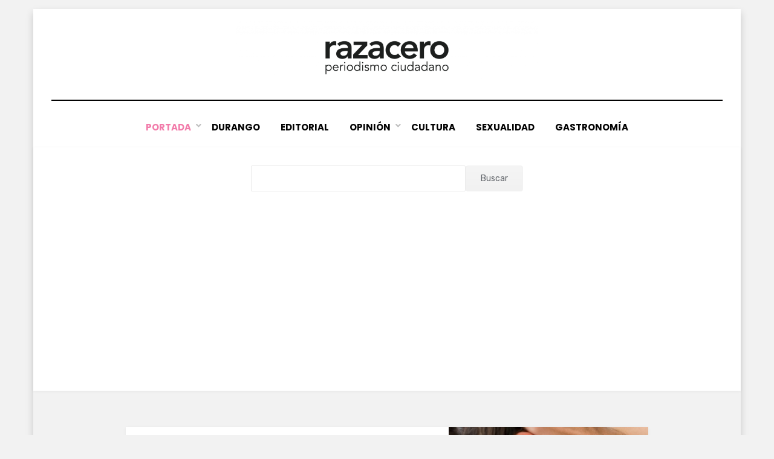

--- FILE ---
content_type: text/html; charset=UTF-8
request_url: https://razacero.com/page/284?p=tag%2Fhilda-payan-diaz
body_size: 9194
content:
<!DOCTYPE html>
<html lang="es">
<head>
<meta charset="UTF-8">
<meta name="viewport" content="width=device-width, initial-scale=1.0">
<link rel="profile" href="http://gmpg.org/xfn/11">
<title>Periódico Razacero &#8211; Página 284 &#8211; Periodismo Ciudadano</title>
<meta name='robots' content='max-image-preview:large' />
<link rel='dns-prefetch' href='//fonts.googleapis.com' />
<link rel="alternate" type="application/rss+xml" title="Periódico Razacero &raquo; Feed" href="https://razacero.com/feed" />
<link rel="alternate" type="application/rss+xml" title="Periódico Razacero &raquo; RSS de los comentarios" href="https://razacero.com/comments/feed" />
<script type="text/javascript">
/* <![CDATA[ */
window._wpemojiSettings = {"baseUrl":"https:\/\/s.w.org\/images\/core\/emoji\/15.0.3\/72x72\/","ext":".png","svgUrl":"https:\/\/s.w.org\/images\/core\/emoji\/15.0.3\/svg\/","svgExt":".svg","source":{"concatemoji":"https:\/\/razacero.com\/wp-includes\/js\/wp-emoji-release.min.js?ver=6.6.4"}};
/*! This file is auto-generated */
!function(i,n){var o,s,e;function c(e){try{var t={supportTests:e,timestamp:(new Date).valueOf()};sessionStorage.setItem(o,JSON.stringify(t))}catch(e){}}function p(e,t,n){e.clearRect(0,0,e.canvas.width,e.canvas.height),e.fillText(t,0,0);var t=new Uint32Array(e.getImageData(0,0,e.canvas.width,e.canvas.height).data),r=(e.clearRect(0,0,e.canvas.width,e.canvas.height),e.fillText(n,0,0),new Uint32Array(e.getImageData(0,0,e.canvas.width,e.canvas.height).data));return t.every(function(e,t){return e===r[t]})}function u(e,t,n){switch(t){case"flag":return n(e,"\ud83c\udff3\ufe0f\u200d\u26a7\ufe0f","\ud83c\udff3\ufe0f\u200b\u26a7\ufe0f")?!1:!n(e,"\ud83c\uddfa\ud83c\uddf3","\ud83c\uddfa\u200b\ud83c\uddf3")&&!n(e,"\ud83c\udff4\udb40\udc67\udb40\udc62\udb40\udc65\udb40\udc6e\udb40\udc67\udb40\udc7f","\ud83c\udff4\u200b\udb40\udc67\u200b\udb40\udc62\u200b\udb40\udc65\u200b\udb40\udc6e\u200b\udb40\udc67\u200b\udb40\udc7f");case"emoji":return!n(e,"\ud83d\udc26\u200d\u2b1b","\ud83d\udc26\u200b\u2b1b")}return!1}function f(e,t,n){var r="undefined"!=typeof WorkerGlobalScope&&self instanceof WorkerGlobalScope?new OffscreenCanvas(300,150):i.createElement("canvas"),a=r.getContext("2d",{willReadFrequently:!0}),o=(a.textBaseline="top",a.font="600 32px Arial",{});return e.forEach(function(e){o[e]=t(a,e,n)}),o}function t(e){var t=i.createElement("script");t.src=e,t.defer=!0,i.head.appendChild(t)}"undefined"!=typeof Promise&&(o="wpEmojiSettingsSupports",s=["flag","emoji"],n.supports={everything:!0,everythingExceptFlag:!0},e=new Promise(function(e){i.addEventListener("DOMContentLoaded",e,{once:!0})}),new Promise(function(t){var n=function(){try{var e=JSON.parse(sessionStorage.getItem(o));if("object"==typeof e&&"number"==typeof e.timestamp&&(new Date).valueOf()<e.timestamp+604800&&"object"==typeof e.supportTests)return e.supportTests}catch(e){}return null}();if(!n){if("undefined"!=typeof Worker&&"undefined"!=typeof OffscreenCanvas&&"undefined"!=typeof URL&&URL.createObjectURL&&"undefined"!=typeof Blob)try{var e="postMessage("+f.toString()+"("+[JSON.stringify(s),u.toString(),p.toString()].join(",")+"));",r=new Blob([e],{type:"text/javascript"}),a=new Worker(URL.createObjectURL(r),{name:"wpTestEmojiSupports"});return void(a.onmessage=function(e){c(n=e.data),a.terminate(),t(n)})}catch(e){}c(n=f(s,u,p))}t(n)}).then(function(e){for(var t in e)n.supports[t]=e[t],n.supports.everything=n.supports.everything&&n.supports[t],"flag"!==t&&(n.supports.everythingExceptFlag=n.supports.everythingExceptFlag&&n.supports[t]);n.supports.everythingExceptFlag=n.supports.everythingExceptFlag&&!n.supports.flag,n.DOMReady=!1,n.readyCallback=function(){n.DOMReady=!0}}).then(function(){return e}).then(function(){var e;n.supports.everything||(n.readyCallback(),(e=n.source||{}).concatemoji?t(e.concatemoji):e.wpemoji&&e.twemoji&&(t(e.twemoji),t(e.wpemoji)))}))}((window,document),window._wpemojiSettings);
/* ]]> */
</script>
<style id='wp-emoji-styles-inline-css' type='text/css'>

	img.wp-smiley, img.emoji {
		display: inline !important;
		border: none !important;
		box-shadow: none !important;
		height: 1em !important;
		width: 1em !important;
		margin: 0 0.07em !important;
		vertical-align: -0.1em !important;
		background: none !important;
		padding: 0 !important;
	}
</style>
<link rel='stylesheet' id='wp-block-library-css' href='https://razacero.com/wp-includes/css/dist/block-library/style.min.css?ver=6.6.4' type='text/css' media='all' />
<style id='classic-theme-styles-inline-css' type='text/css'>
/*! This file is auto-generated */
.wp-block-button__link{color:#fff;background-color:#32373c;border-radius:9999px;box-shadow:none;text-decoration:none;padding:calc(.667em + 2px) calc(1.333em + 2px);font-size:1.125em}.wp-block-file__button{background:#32373c;color:#fff;text-decoration:none}
</style>
<style id='global-styles-inline-css' type='text/css'>
:root{--wp--preset--aspect-ratio--square: 1;--wp--preset--aspect-ratio--4-3: 4/3;--wp--preset--aspect-ratio--3-4: 3/4;--wp--preset--aspect-ratio--3-2: 3/2;--wp--preset--aspect-ratio--2-3: 2/3;--wp--preset--aspect-ratio--16-9: 16/9;--wp--preset--aspect-ratio--9-16: 9/16;--wp--preset--color--black: #000000;--wp--preset--color--cyan-bluish-gray: #abb8c3;--wp--preset--color--white: #ffffff;--wp--preset--color--pale-pink: #f78da7;--wp--preset--color--vivid-red: #cf2e2e;--wp--preset--color--luminous-vivid-orange: #ff6900;--wp--preset--color--luminous-vivid-amber: #fcb900;--wp--preset--color--light-green-cyan: #7bdcb5;--wp--preset--color--vivid-green-cyan: #00d084;--wp--preset--color--pale-cyan-blue: #8ed1fc;--wp--preset--color--vivid-cyan-blue: #0693e3;--wp--preset--color--vivid-purple: #9b51e0;--wp--preset--gradient--vivid-cyan-blue-to-vivid-purple: linear-gradient(135deg,rgba(6,147,227,1) 0%,rgb(155,81,224) 100%);--wp--preset--gradient--light-green-cyan-to-vivid-green-cyan: linear-gradient(135deg,rgb(122,220,180) 0%,rgb(0,208,130) 100%);--wp--preset--gradient--luminous-vivid-amber-to-luminous-vivid-orange: linear-gradient(135deg,rgba(252,185,0,1) 0%,rgba(255,105,0,1) 100%);--wp--preset--gradient--luminous-vivid-orange-to-vivid-red: linear-gradient(135deg,rgba(255,105,0,1) 0%,rgb(207,46,46) 100%);--wp--preset--gradient--very-light-gray-to-cyan-bluish-gray: linear-gradient(135deg,rgb(238,238,238) 0%,rgb(169,184,195) 100%);--wp--preset--gradient--cool-to-warm-spectrum: linear-gradient(135deg,rgb(74,234,220) 0%,rgb(151,120,209) 20%,rgb(207,42,186) 40%,rgb(238,44,130) 60%,rgb(251,105,98) 80%,rgb(254,248,76) 100%);--wp--preset--gradient--blush-light-purple: linear-gradient(135deg,rgb(255,206,236) 0%,rgb(152,150,240) 100%);--wp--preset--gradient--blush-bordeaux: linear-gradient(135deg,rgb(254,205,165) 0%,rgb(254,45,45) 50%,rgb(107,0,62) 100%);--wp--preset--gradient--luminous-dusk: linear-gradient(135deg,rgb(255,203,112) 0%,rgb(199,81,192) 50%,rgb(65,88,208) 100%);--wp--preset--gradient--pale-ocean: linear-gradient(135deg,rgb(255,245,203) 0%,rgb(182,227,212) 50%,rgb(51,167,181) 100%);--wp--preset--gradient--electric-grass: linear-gradient(135deg,rgb(202,248,128) 0%,rgb(113,206,126) 100%);--wp--preset--gradient--midnight: linear-gradient(135deg,rgb(2,3,129) 0%,rgb(40,116,252) 100%);--wp--preset--font-size--small: 13px;--wp--preset--font-size--medium: 20px;--wp--preset--font-size--large: 36px;--wp--preset--font-size--x-large: 42px;--wp--preset--spacing--20: 0.44rem;--wp--preset--spacing--30: 0.67rem;--wp--preset--spacing--40: 1rem;--wp--preset--spacing--50: 1.5rem;--wp--preset--spacing--60: 2.25rem;--wp--preset--spacing--70: 3.38rem;--wp--preset--spacing--80: 5.06rem;--wp--preset--shadow--natural: 6px 6px 9px rgba(0, 0, 0, 0.2);--wp--preset--shadow--deep: 12px 12px 50px rgba(0, 0, 0, 0.4);--wp--preset--shadow--sharp: 6px 6px 0px rgba(0, 0, 0, 0.2);--wp--preset--shadow--outlined: 6px 6px 0px -3px rgba(255, 255, 255, 1), 6px 6px rgba(0, 0, 0, 1);--wp--preset--shadow--crisp: 6px 6px 0px rgba(0, 0, 0, 1);}:where(.is-layout-flex){gap: 0.5em;}:where(.is-layout-grid){gap: 0.5em;}body .is-layout-flex{display: flex;}.is-layout-flex{flex-wrap: wrap;align-items: center;}.is-layout-flex > :is(*, div){margin: 0;}body .is-layout-grid{display: grid;}.is-layout-grid > :is(*, div){margin: 0;}:where(.wp-block-columns.is-layout-flex){gap: 2em;}:where(.wp-block-columns.is-layout-grid){gap: 2em;}:where(.wp-block-post-template.is-layout-flex){gap: 1.25em;}:where(.wp-block-post-template.is-layout-grid){gap: 1.25em;}.has-black-color{color: var(--wp--preset--color--black) !important;}.has-cyan-bluish-gray-color{color: var(--wp--preset--color--cyan-bluish-gray) !important;}.has-white-color{color: var(--wp--preset--color--white) !important;}.has-pale-pink-color{color: var(--wp--preset--color--pale-pink) !important;}.has-vivid-red-color{color: var(--wp--preset--color--vivid-red) !important;}.has-luminous-vivid-orange-color{color: var(--wp--preset--color--luminous-vivid-orange) !important;}.has-luminous-vivid-amber-color{color: var(--wp--preset--color--luminous-vivid-amber) !important;}.has-light-green-cyan-color{color: var(--wp--preset--color--light-green-cyan) !important;}.has-vivid-green-cyan-color{color: var(--wp--preset--color--vivid-green-cyan) !important;}.has-pale-cyan-blue-color{color: var(--wp--preset--color--pale-cyan-blue) !important;}.has-vivid-cyan-blue-color{color: var(--wp--preset--color--vivid-cyan-blue) !important;}.has-vivid-purple-color{color: var(--wp--preset--color--vivid-purple) !important;}.has-black-background-color{background-color: var(--wp--preset--color--black) !important;}.has-cyan-bluish-gray-background-color{background-color: var(--wp--preset--color--cyan-bluish-gray) !important;}.has-white-background-color{background-color: var(--wp--preset--color--white) !important;}.has-pale-pink-background-color{background-color: var(--wp--preset--color--pale-pink) !important;}.has-vivid-red-background-color{background-color: var(--wp--preset--color--vivid-red) !important;}.has-luminous-vivid-orange-background-color{background-color: var(--wp--preset--color--luminous-vivid-orange) !important;}.has-luminous-vivid-amber-background-color{background-color: var(--wp--preset--color--luminous-vivid-amber) !important;}.has-light-green-cyan-background-color{background-color: var(--wp--preset--color--light-green-cyan) !important;}.has-vivid-green-cyan-background-color{background-color: var(--wp--preset--color--vivid-green-cyan) !important;}.has-pale-cyan-blue-background-color{background-color: var(--wp--preset--color--pale-cyan-blue) !important;}.has-vivid-cyan-blue-background-color{background-color: var(--wp--preset--color--vivid-cyan-blue) !important;}.has-vivid-purple-background-color{background-color: var(--wp--preset--color--vivid-purple) !important;}.has-black-border-color{border-color: var(--wp--preset--color--black) !important;}.has-cyan-bluish-gray-border-color{border-color: var(--wp--preset--color--cyan-bluish-gray) !important;}.has-white-border-color{border-color: var(--wp--preset--color--white) !important;}.has-pale-pink-border-color{border-color: var(--wp--preset--color--pale-pink) !important;}.has-vivid-red-border-color{border-color: var(--wp--preset--color--vivid-red) !important;}.has-luminous-vivid-orange-border-color{border-color: var(--wp--preset--color--luminous-vivid-orange) !important;}.has-luminous-vivid-amber-border-color{border-color: var(--wp--preset--color--luminous-vivid-amber) !important;}.has-light-green-cyan-border-color{border-color: var(--wp--preset--color--light-green-cyan) !important;}.has-vivid-green-cyan-border-color{border-color: var(--wp--preset--color--vivid-green-cyan) !important;}.has-pale-cyan-blue-border-color{border-color: var(--wp--preset--color--pale-cyan-blue) !important;}.has-vivid-cyan-blue-border-color{border-color: var(--wp--preset--color--vivid-cyan-blue) !important;}.has-vivid-purple-border-color{border-color: var(--wp--preset--color--vivid-purple) !important;}.has-vivid-cyan-blue-to-vivid-purple-gradient-background{background: var(--wp--preset--gradient--vivid-cyan-blue-to-vivid-purple) !important;}.has-light-green-cyan-to-vivid-green-cyan-gradient-background{background: var(--wp--preset--gradient--light-green-cyan-to-vivid-green-cyan) !important;}.has-luminous-vivid-amber-to-luminous-vivid-orange-gradient-background{background: var(--wp--preset--gradient--luminous-vivid-amber-to-luminous-vivid-orange) !important;}.has-luminous-vivid-orange-to-vivid-red-gradient-background{background: var(--wp--preset--gradient--luminous-vivid-orange-to-vivid-red) !important;}.has-very-light-gray-to-cyan-bluish-gray-gradient-background{background: var(--wp--preset--gradient--very-light-gray-to-cyan-bluish-gray) !important;}.has-cool-to-warm-spectrum-gradient-background{background: var(--wp--preset--gradient--cool-to-warm-spectrum) !important;}.has-blush-light-purple-gradient-background{background: var(--wp--preset--gradient--blush-light-purple) !important;}.has-blush-bordeaux-gradient-background{background: var(--wp--preset--gradient--blush-bordeaux) !important;}.has-luminous-dusk-gradient-background{background: var(--wp--preset--gradient--luminous-dusk) !important;}.has-pale-ocean-gradient-background{background: var(--wp--preset--gradient--pale-ocean) !important;}.has-electric-grass-gradient-background{background: var(--wp--preset--gradient--electric-grass) !important;}.has-midnight-gradient-background{background: var(--wp--preset--gradient--midnight) !important;}.has-small-font-size{font-size: var(--wp--preset--font-size--small) !important;}.has-medium-font-size{font-size: var(--wp--preset--font-size--medium) !important;}.has-large-font-size{font-size: var(--wp--preset--font-size--large) !important;}.has-x-large-font-size{font-size: var(--wp--preset--font-size--x-large) !important;}
:where(.wp-block-post-template.is-layout-flex){gap: 1.25em;}:where(.wp-block-post-template.is-layout-grid){gap: 1.25em;}
:where(.wp-block-columns.is-layout-flex){gap: 2em;}:where(.wp-block-columns.is-layout-grid){gap: 2em;}
:root :where(.wp-block-pullquote){font-size: 1.5em;line-height: 1.6;}
</style>
<link rel='stylesheet' id='amphibious-bootstrap-grid-css' href='https://razacero.com/wp-content/themes/amphibious/css/bootstrap-grid.css?ver=6.6.4' type='text/css' media='all' />
<link rel='stylesheet' id='font-awesome-5-css' href='https://razacero.com/wp-content/themes/amphibious/css/fontawesome-all.css?ver=6.6.4' type='text/css' media='all' />
<link rel='stylesheet' id='amphibious-fonts-css' href='https://fonts.googleapis.com/css?family=Poppins%3A400%2C400i%2C700%2C700i%7CRubik%3A400%2C400i%2C700%2C700i&#038;subset=latin%2Clatin-ext' type='text/css' media='all' />
<link rel='stylesheet' id='amphibious-style-css' href='https://razacero.com/wp-content/themes/amphibious/style.css?ver=6.6.4' type='text/css' media='all' />
<style id='amphibious-style-inline-css' type='text/css'>
.blog .byline,.archive .byline,.search .byline,.blog .comments-link,.archive .comments-link,.search .comments-link,.single .byline,.archive-title-control,.credits-designer { clip: rect(1px, 1px, 1px, 1px); position: absolute; }
</style>
<script type="text/javascript" src="https://razacero.com/wp-includes/js/jquery/jquery.min.js?ver=3.7.1" id="jquery-core-js"></script>
<script type="text/javascript" src="https://razacero.com/wp-includes/js/jquery/jquery-migrate.min.js?ver=3.4.1" id="jquery-migrate-js"></script>
<!-- OG: 2.9.5 -->
<meta property="og:image" content="https://razacero.com/wp-content/uploads/2022/01/cropped-icono.png" /><meta property="og:description" content="Periodismo Ciudadano" /><meta property="og:type" content="website" /><meta property="og:locale" content="es" /><meta property="og:site_name" content="Periódico Razacero" /><meta property="og:title" content="Periódico Razacero" /><meta property="og:url" content="https://razacero.com" /><meta property="twitter:partner" content="ogwp" /><meta property="twitter:image" content="https://razacero.com/wp-content/uploads/2022/01/cropped-icono.png" /><meta property="twitter:title" content="Periódico Razacero" /><meta property="twitter:description" content="Periodismo Ciudadano" /><meta property="twitter:url" content="https://razacero.com" /><meta itemprop="image" content="https://razacero.com/wp-content/uploads/2022/01/cropped-icono.png" /><meta itemprop="name" content="Periódico Razacero" /><meta itemprop="headline" content="Periódico Razacero" /><meta itemprop="description" content="Periodismo Ciudadano" /><!-- /OG -->
<link rel="https://api.w.org/" href="https://razacero.com/wp-json/" /><link rel="EditURI" type="application/rsd+xml" title="RSD" href="https://razacero.com/xmlrpc.php?rsd" />
<meta name="generator" content="WordPress 6.6.4" />

	
		<style type="text/css">
			.site-title,
		.site-description {
			clip: rect(1px, 1px, 1px, 1px);
			position: absolute;
			visibility: hidden;
		}
		</style>

<link rel="icon" href="https://razacero.com/wp-content/uploads/2022/01/cropped-icono-32x32.png" sizes="32x32" />
<link rel="icon" href="https://razacero.com/wp-content/uploads/2022/01/cropped-icono-192x192.png" sizes="192x192" />
<link rel="apple-touch-icon" href="https://razacero.com/wp-content/uploads/2022/01/cropped-icono-180x180.png" />
<meta name="msapplication-TileImage" content="https://razacero.com/wp-content/uploads/2022/01/cropped-icono-270x270.png" />
		<style type="text/css" id="wp-custom-css">
			.entry-meta .entry-meta-icon:before {
  color: #f27baa;
  font-size: 14px;
  font-size: 0.875rem;
  margin: 0 7px 0 0;
  margin: 0 0.4375rem 0 0;
}

.entry-meta .entry-meta-icon a:before {
  color: #f27baa;
  font-size: 14px;
  font-size: 0.875rem;
  margin: 0 7px 0 0;
  margin: 0 0.4375rem 0 0;
}

a, a:visited {
    color: #f27baa;
    text-decoration: none;
}

.post-navigation .meta-nav {
    color: #f27baa;
    display: block;
    font-size: 19px;
    font-size: 1.1875rem;
    font-weight: 700;
    line-height: 1;
    margin: 0 0 10px;
    margin: 0 0 0.625rem;
    text-transform: uppercase;
}

.sf-menu > li > a:hover,
  .sf-menu > li > a:focus,
  .sf-menu > li > a:active {
    color: #f27baa;
		
}

.entry-title a:hover, .entry-title a:focus, .entry-title a:active,
.page-title a:hover,
.page-title a:focus,
.page-title a:active {
  color: #f27baa;
}

blockquote {
  color: #555;
  border-left: 8px solid #f27baa;
  font-family: "Rubik", sans-serif;
  font-size: 21px;
  font-size: 1.3125rem;
  line-height: 1.3;
  margin: 0 auto 26px;
  margin: 0 auto 1.625rem;
  padding: 15px;
  padding: 0.9375rem;
  position: relative;
}

/*----- Ocultar Autor
.entry-author {
  background-color: #ffffff;
  box-shadow: 0 1px 5px rgba(0, 0, 1, 0.05);
  margin: 30px 0 0;
  margin: 1.875rem 0 0;
  padding: 15px;
  padding: 0.9375rem;
  position: absolute;
}
*/

.wp-block-search .wp-block-search__inside-wrapper {
    display: flex;
    flex: auto;
    flex-wrap: nowrap;
    max-width: 450px;
}


 /* Current Item Indicator */
  .sf-menu > li.current_page_item > a,
  .sf-menu > li.current-menu-item > a,
  .sf-menu > li.current_page_ancestor > a,
  .sf-menu > li.current-menu-ancestor > a,
  .sf-menu > li.current-menu-parent > a {
    color: #f27baa;
  }
  .sf-menu > li li.current_page_item > a,
  .sf-menu > li li.current-menu-item > a,
  .sf-menu > li li.current_page_ancestor > a,
  .sf-menu > li li.current-menu-ancestor > a,
  .sf-menu > li li.current-menu-parent > a {
    color: #f27baa;
  }		</style>
		


<script async src="https://pagead2.googlesyndication.com/pagead/js/adsbygoogle.js?client=ca-pub-7649240182843594"
     crossorigin="anonymous"></script>
	
</head>
<body class="home blog paged wp-custom-logo paged-284 group-blog hfeed has-box-layout has-no-sidebar">
<div id="page" class="site-wrapper site">
	<a class="skip-link screen-reader-text" href="#content">Saltar al contenido</a>

	
<header id="masthead" class="site-header">
	<div class="container">
		<div class="row">
			<div class="col">

				<div class="site-header-inside-wrapper">
					
<div class="site-branding-wrapper">
	<div class="site-logo-wrapper"><a href="https://razacero.com/" class="custom-logo-link" rel="home"><img width="2850" height="568" src="https://razacero.com/wp-content/uploads/2022/01/Logo1E.png" class="custom-logo" alt="Periódico Razacero" decoding="async" fetchpriority="high" srcset="https://razacero.com/wp-content/uploads/2022/01/Logo1E.png 2850w, https://razacero.com/wp-content/uploads/2022/01/Logo1E-300x60.png 300w, https://razacero.com/wp-content/uploads/2022/01/Logo1E-800x159.png 800w, https://razacero.com/wp-content/uploads/2022/01/Logo1E-150x30.png 150w, https://razacero.com/wp-content/uploads/2022/01/Logo1E-768x153.png 768w, https://razacero.com/wp-content/uploads/2022/01/Logo1E-1536x306.png 1536w, https://razacero.com/wp-content/uploads/2022/01/Logo1E-2048x408.png 2048w, https://razacero.com/wp-content/uploads/2022/01/Logo1E-1920x383.png 1920w" sizes="(max-width: 2850px) 100vw, 2850px" /></a></div>
	<div class="site-branding">
					<h1 class="site-title"><a href="https://razacero.com/" title="Periódico Razacero" rel="home">Periódico Razacero</a></h1>
		
				<p class="site-description">
			Periodismo Ciudadano		</p>
			</div>
</div><!-- .site-branding-wrapper -->

<nav id="site-navigation" class="main-navigation">
	<div class="main-navigation-inside">
		<div class="toggle-menu-wrapper">
			<a href="#header-menu-responsive" title="Menú" class="toggle-menu-control">
				<span class="toggle-menu-label">Menú</span>
			</a>
		</div>

		<div class="site-header-menu-wrapper site-header-menu-responsive-wrapper"><ul id="menu-1" class="site-header-menu site-header-menu-responsive"><li id="menu-item-16122" class="menu-item menu-item-type-custom menu-item-object-custom current-menu-item menu-item-home menu-item-has-children menu-item-16122"><a href="https://razacero.com/">Portada</a>
<ul class="sub-menu">
	<li id="menu-item-12726" class="menu-item menu-item-type-post_type menu-item-object-page menu-item-12726"><a href="https://razacero.com/td_d_slug_1/directorio">👥 Directorio</a></li>
	<li id="menu-item-12727" class="menu-item menu-item-type-post_type menu-item-object-page menu-item-12727"><a href="https://razacero.com/td_d_slug_1/contacto">👤 Contacto</a></li>
	<li id="menu-item-16130" class="menu-item menu-item-type-custom menu-item-object-custom menu-item-16130"><a href="https://razacero.com/td_d_slug_1/politica-de-privacidad">Política de Privacidad</a></li>
</ul>
</li>
<li id="menu-item-16123" class="menu-item menu-item-type-custom menu-item-object-custom menu-item-16123"><a href="https://razacero.com/?s=&#038;cat=1">Durango</a></li>
<li id="menu-item-16124" class="menu-item menu-item-type-custom menu-item-object-custom menu-item-16124"><a href="https://razacero.com/?s=&#038;cat=3">Editorial</a></li>
<li id="menu-item-16125" class="menu-item menu-item-type-custom menu-item-object-custom menu-item-has-children menu-item-16125"><a href="https://razacero.com/?s=&#038;cat=4">Opinión</a>
<ul class="sub-menu">
	<li id="menu-item-16136" class="menu-item menu-item-type-custom menu-item-object-custom menu-item-16136"><a href="https://razacero.com/?s=&#038;cat=27">Fernando Miranda Servín</a></li>
	<li id="menu-item-16143" class="menu-item menu-item-type-custom menu-item-object-custom menu-item-16143"><a href="https://razacero.com/?s=&#038;cat=2829">La Reflexiva</a></li>
	<li id="menu-item-16138" class="menu-item menu-item-type-custom menu-item-object-custom menu-item-16138"><a href="https://razacero.com/?s=&#038;cat=254">Juan Monrreal</a></li>
</ul>
</li>
<li id="menu-item-16126" class="menu-item menu-item-type-custom menu-item-object-custom menu-item-16126"><a href="https://razacero.com/?s=&#038;cat=8">Cultura</a></li>
<li id="menu-item-16127" class="menu-item menu-item-type-custom menu-item-object-custom menu-item-16127"><a href="https://razacero.com/?s=&#038;cat=296">Sexualidad</a></li>
<li id="menu-item-16128" class="menu-item menu-item-type-custom menu-item-object-custom menu-item-16128"><a href="https://razacero.com/?s=&#038;cat=2568">Gastronomía</a></li>
</ul></div>	</div><!-- .main-navigation-inside -->
</nav><!-- .main-navigation -->
				</div><!-- .site-header-inside-wrapper -->

			</div><!-- .col -->
		</div><!-- .row -->
	</div><!-- .container -->
</header><!-- #masthead -->
	

	<div id="content" class="site-content">
		
		<!-- Global site tag (gtag.js) - Google Analytics -->
<script async src="https://www.googletagmanager.com/gtag/js?id=UA-110156509-1"></script>
<script>
  window.dataLayer = window.dataLayer || [];
  function gtag(){dataLayer.push(arguments);}
  gtag('js', new Date());

  gtag('config', 'UA-110156509-1');
</script>


		
	
		
		<aside id="block-2" width=100px class="widget widget_block widget_search"><form role="search" method="get" action="https://razacero.com/" class="wp-block-search__button-inside wp-block-search__text-button aligncenter wp-block-search"><div class="wp-block-search__inside-wrapper"><input type="search" id="wp-block-search__input-1" class="wp-block-search__input" name="s" value="" placeholder="" required=""><button type="submit" class="wp-block-search__button ">Buscar</button></div></form></aside>


<head>
	<script async src="https://pagead2.googlesyndication.com/pagead/js/adsbygoogle.js?client=ca-pub-5564679858105381"
     crossorigin="anonymous"></script>
</head>


	
	<div class="site-content-inside">
		<div class="container">
			<div class="row">

				<div id="primary" class="content-area col">
					<main id="main" class="site-main">

					
						<div id="post-wrapper" class="post-wrapper post-wrapper-archive">
												
							
<div class="post-wrapper-hentry">
	<article id="post-6941" class="post-6941 post type-post status-publish format-gallery has-post-thumbnail hentry category-sexualidad post_format-post-format-gallery has-post-thumbnail-archive">
		<div class="post-content-wrapper post-content-wrapper-archive">

			<div class="entry-image-wrapper"><a href="https://razacero.com/?p=6941"><figure class="post-thumbnail" style="background-image: url(https://razacero.com/wp-content/uploads/2016/08/PÁG.-6-1..jpg);"></figure></a></div>
			<div class="entry-data-wrapper">
				<div class="entry-header-wrapper">
										<div class="entry-meta entry-meta-header-before">
						<span class="posted-on entry-meta-icon"><span class="screen-reader-text">Publicada en</span><a href="https://razacero.com/?p=6941" rel="bookmark"><time class="entry-date published updated" datetime="2016-08-21T15:06:53-05:00">21 Ago, 2016</time></a></span><span class="post-category cat-links entry-meta-icon"><a href="https://razacero.com/?p=category/sexualidad" title="Sexualidad">Sexualidad</a></span>					</div><!-- .entry-meta -->
					
					<header class="entry-header">
						<h2 class="entry-title"><a href="https://razacero.com/?p=6941" rel="bookmark">Cómo mantener feliz a un hombre</a></h2>					</header><!-- .entry-header -->

										<div class="entry-meta entry-meta-header-after">
						<span class="byline entry-meta-icon">por <span class="author vcard"><a class="entry-author-link url fn n" href="https://razacero.com/?p=author/enrique" rel="author"><span class="entry-author-name">Enrique</span></a></span></span>					</div><!-- .entry-meta -->
									</div><!-- .entry-header-wrapper -->

								<div class="entry-summary">
					<p>Es muy común tener una pareja estable, bien sea un novio, esposo o incluso existen algunas que su pareja estable es su amante, pero ¿cómo&hellip;</p>
				</div><!-- .entry-summary -->
				
				<div class="more-link-wrapper"><a href="https://razacero.com/?p=6941" class="more-link">Leer más</a></div>			</div><!-- .entry-data-wrapper -->

		</div><!-- .post-content-wrapper -->
	</article><!-- #post-## -->
</div><!-- .post-wrapper-hentry -->

						
							
<div class="post-wrapper-hentry">
	<article id="post-6938" class="post-6938 post type-post status-publish format-standard has-post-thumbnail hentry category-durango has-post-thumbnail-archive">
		<div class="post-content-wrapper post-content-wrapper-archive">

			<div class="entry-image-wrapper"><a href="https://razacero.com/?p=6938"><figure class="post-thumbnail" style="background-image: url(https://razacero.com/wp-content/uploads/2016/08/brain1.jpg);"></figure></a></div>
			<div class="entry-data-wrapper">
				<div class="entry-header-wrapper">
										<div class="entry-meta entry-meta-header-before">
						<span class="posted-on entry-meta-icon"><span class="screen-reader-text">Publicada en</span><a href="https://razacero.com/?p=6938" rel="bookmark"><time class="entry-date published" datetime="2016-08-20T10:00:31-05:00">20 Ago, 2016</time><time class="updated" datetime="2016-08-19T20:32:19-05:00">19 Ago, 2016</time></a></span><span class="post-category cat-links entry-meta-icon"><a href="https://razacero.com/?p=category/durango" title="Durango">Durango</a></span>					</div><!-- .entry-meta -->
					
					<header class="entry-header">
						<h2 class="entry-title"><a href="https://razacero.com/?p=6938" rel="bookmark">Científicos desmienten teoría sobre uso del 10% del cerebro humano</a></h2>					</header><!-- .entry-header -->

										<div class="entry-meta entry-meta-header-after">
						<span class="byline entry-meta-icon">por <span class="author vcard"><a class="entry-author-link url fn n" href="https://razacero.com/?p=author/enrique" rel="author"><span class="entry-author-name">Enrique</span></a></span></span>					</div><!-- .entry-meta -->
									</div><!-- .entry-header-wrapper -->

								<div class="entry-summary">
					<p>Científicos estadounidenses desmintieron la teoría de que los humanos solo usan el 10% del cerebro, basándose en las conexiones entre 200 regiones de este órgano en&hellip;</p>
				</div><!-- .entry-summary -->
				
				<div class="more-link-wrapper"><a href="https://razacero.com/?p=6938" class="more-link">Leer más</a></div>			</div><!-- .entry-data-wrapper -->

		</div><!-- .post-content-wrapper -->
	</article><!-- #post-## -->
</div><!-- .post-wrapper-hentry -->

						
							
<div class="post-wrapper-hentry">
	<article id="post-6934" class="post-6934 post type-post status-publish format-standard has-post-thumbnail hentry category-nacional category-tecnologia has-post-thumbnail-archive">
		<div class="post-content-wrapper post-content-wrapper-archive">

			<div class="entry-image-wrapper"><a href="https://razacero.com/?p=6934"><figure class="post-thumbnail" style="background-image: url(https://razacero.com/wp-content/uploads/2016/08/Vigilancia.jpg);"></figure></a></div>
			<div class="entry-data-wrapper">
				<div class="entry-header-wrapper">
										<div class="entry-meta entry-meta-header-before">
						<span class="posted-on entry-meta-icon"><span class="screen-reader-text">Publicada en</span><a href="https://razacero.com/?p=6934" rel="bookmark"><time class="entry-date published" datetime="2016-08-18T10:29:32-05:00">18 Ago, 2016</time><time class="updated" datetime="2016-08-16T23:31:23-05:00">16 Ago, 2016</time></a></span><span class="post-category cat-links entry-meta-icon"><a href="https://razacero.com/?p=category/nacional" title="Nacional">Nacional</a></span>					</div><!-- .entry-meta -->
					
					<header class="entry-header">
						<h2 class="entry-title"><a href="https://razacero.com/?p=6934" rel="bookmark">Los datos que recopilan las operadoras son tuyos y los puedes consultar</a></h2>					</header><!-- .entry-header -->

										<div class="entry-meta entry-meta-header-after">
						<span class="byline entry-meta-icon">por <span class="author vcard"><a class="entry-author-link url fn n" href="https://razacero.com/?p=author/enrique" rel="author"><span class="entry-author-name">Enrique</span></a></span></span>					</div><!-- .entry-meta -->
									</div><!-- .entry-header-wrapper -->

								<div class="entry-summary">
					<p>La más reciente Ley Federal de Telecomunicaciones y Radiodifusión mexicana tiene incluidos los artículos 189 y 190 que obligan a los operadores telefónicos a guardar&hellip;</p>
				</div><!-- .entry-summary -->
				
				<div class="more-link-wrapper"><a href="https://razacero.com/?p=6934" class="more-link">Leer más</a></div>			</div><!-- .entry-data-wrapper -->

		</div><!-- .post-content-wrapper -->
	</article><!-- #post-## -->
</div><!-- .post-wrapper-hentry -->

						
							
<div class="post-wrapper-hentry">
	<article id="post-6931" class="post-6931 post type-post status-publish format-standard has-post-thumbnail hentry category-cultura category-internacional has-post-thumbnail-archive">
		<div class="post-content-wrapper post-content-wrapper-archive">

			<div class="entry-image-wrapper"><a href="https://razacero.com/?p=6931"><figure class="post-thumbnail" style="background-image: url(https://razacero.com/wp-content/uploads/2016/08/phelps.jpg);"></figure></a></div>
			<div class="entry-data-wrapper">
				<div class="entry-header-wrapper">
										<div class="entry-meta entry-meta-header-before">
						<span class="posted-on entry-meta-icon"><span class="screen-reader-text">Publicada en</span><a href="https://razacero.com/?p=6931" rel="bookmark"><time class="entry-date published" datetime="2016-08-17T10:18:01-05:00">17 Ago, 2016</time><time class="updated" datetime="2016-08-16T23:21:18-05:00">16 Ago, 2016</time></a></span><span class="post-category cat-links entry-meta-icon"><a href="https://razacero.com/?p=category/cultura" title="Cultura">Cultura</a></span>					</div><!-- .entry-meta -->
					
					<header class="entry-header">
						<h2 class="entry-title"><a href="https://razacero.com/?p=6931" rel="bookmark">Las medallas olímpicas no son lo que parecen</a></h2>					</header><!-- .entry-header -->

										<div class="entry-meta entry-meta-header-after">
						<span class="byline entry-meta-icon">por <span class="author vcard"><a class="entry-author-link url fn n" href="https://razacero.com/?p=author/enrique" rel="author"><span class="entry-author-name">Enrique</span></a></span></span>					</div><!-- .entry-meta -->
									</div><!-- .entry-header-wrapper -->

								<div class="entry-summary">
					<p>Si por algo se están caracterizando los Juegos Olímpicos de Río 2016, es por la cantidad de récords alcanzados y la participación de auténticas leyendas del deporte.&hellip;</p>
				</div><!-- .entry-summary -->
				
				<div class="more-link-wrapper"><a href="https://razacero.com/?p=6931" class="more-link">Leer más</a></div>			</div><!-- .entry-data-wrapper -->

		</div><!-- .post-content-wrapper -->
	</article><!-- #post-## -->
</div><!-- .post-wrapper-hentry -->

						
							
<div class="post-wrapper-hentry">
	<article id="post-6925" class="post-6925 post type-post status-publish format-gallery has-post-thumbnail hentry category-cultura category-dr-salvador-salas-ceniceros category-internacional category-opinion post_format-post-format-gallery has-post-thumbnail-archive">
		<div class="post-content-wrapper post-content-wrapper-archive">

			<div class="entry-image-wrapper"><a href="https://razacero.com/?p=6925"><figure class="post-thumbnail" style="background-image: url(https://razacero.com/wp-content/uploads/2016/08/PAG.-7-1-Las-travesuras-de-Cupido-hici-eron-desdichados-a-Apolo-y-a-Daphne..jpg);"></figure></a></div>
			<div class="entry-data-wrapper">
				<div class="entry-header-wrapper">
										<div class="entry-meta entry-meta-header-before">
						<span class="posted-on entry-meta-icon"><span class="screen-reader-text">Publicada en</span><a href="https://razacero.com/?p=6925" rel="bookmark"><time class="entry-date published" datetime="2016-08-16T13:09:44-05:00">16 Ago, 2016</time><time class="updated" datetime="2016-08-16T13:29:32-05:00">16 Ago, 2016</time></a></span><span class="post-category cat-links entry-meta-icon"><a href="https://razacero.com/?p=category/cultura" title="Cultura">Cultura</a></span>					</div><!-- .entry-meta -->
					
					<header class="entry-header">
						<h2 class="entry-title"><a href="https://razacero.com/?p=6925" rel="bookmark">Historia mítica de las Olimpiadas</a></h2>					</header><!-- .entry-header -->

										<div class="entry-meta entry-meta-header-after">
						<span class="byline entry-meta-icon">por <span class="author vcard"><a class="entry-author-link url fn n" href="https://razacero.com/?p=author/enrique" rel="author"><span class="entry-author-name">Enrique</span></a></span></span>					</div><!-- .entry-meta -->
									</div><!-- .entry-header-wrapper -->

								<div class="entry-summary">
					<p>Dr. Salvador Salas Ceniceros. [quote_box_center] “Para nacer hay que romper un mundo”, Hermann Hesse (1877-1962). [/quote_box_center] Uno de los mitos más bellos y vigentes en la&hellip;</p>
				</div><!-- .entry-summary -->
				
				<div class="more-link-wrapper"><a href="https://razacero.com/?p=6925" class="more-link">Leer más</a></div>			</div><!-- .entry-data-wrapper -->

		</div><!-- .post-content-wrapper -->
	</article><!-- #post-## -->
</div><!-- .post-wrapper-hentry -->

						
							
<div class="post-wrapper-hentry">
	<article id="post-6918" class="post-6918 post type-post status-publish format-standard has-post-thumbnail hentry category-cultura has-post-thumbnail-archive">
		<div class="post-content-wrapper post-content-wrapper-archive">

			<div class="entry-image-wrapper"><a href="https://razacero.com/?p=6918"><figure class="post-thumbnail" style="background-image: url(https://razacero.com/wp-content/uploads/2016/08/aurora-reyes.jpg);"></figure></a></div>
			<div class="entry-data-wrapper">
				<div class="entry-header-wrapper">
										<div class="entry-meta entry-meta-header-before">
						<span class="posted-on entry-meta-icon"><span class="screen-reader-text">Publicada en</span><a href="https://razacero.com/?p=6918" rel="bookmark"><time class="entry-date published updated" datetime="2016-08-15T10:53:32-05:00">15 Ago, 2016</time></a></span><span class="post-category cat-links entry-meta-icon"><a href="https://razacero.com/?p=category/cultura" title="Cultura">Cultura</a></span>					</div><!-- .entry-meta -->
					
					<header class="entry-header">
						<h2 class="entry-title"><a href="https://razacero.com/?p=6918" rel="bookmark">Aurora Reyes</a></h2>					</header><!-- .entry-header -->

										<div class="entry-meta entry-meta-header-after">
						<span class="byline entry-meta-icon">por <span class="author vcard"><a class="entry-author-link url fn n" href="https://razacero.com/?p=author/enrique" rel="author"><span class="entry-author-name">Enrique</span></a></span></span>					</div><!-- .entry-meta -->
									</div><!-- .entry-header-wrapper -->

								<div class="entry-summary">
					<p>Poetisa, pintora y maestra, fue la primera muralista mexicana. Nació en Hidalgo de Parral, Chihuahua, el 9 de septiembre de 1908, descendiente de una familia&hellip;</p>
				</div><!-- .entry-summary -->
				
				<div class="more-link-wrapper"><a href="https://razacero.com/?p=6918" class="more-link">Leer más</a></div>			</div><!-- .entry-data-wrapper -->

		</div><!-- .post-content-wrapper -->
	</article><!-- #post-## -->
</div><!-- .post-wrapper-hentry -->

						
							
<div class="post-wrapper-hentry">
	<article id="post-6913" class="post-6913 post type-post status-publish format-gallery has-post-thumbnail hentry category-editorial tag-andres-manuel-lopez-obrador tag-angelica-rivera tag-enrique-pena-nieto tag-fernando-miranda tag-fernando-miranda-servin post_format-post-format-gallery has-post-thumbnail-archive">
		<div class="post-content-wrapper post-content-wrapper-archive">

			<div class="entry-image-wrapper"><a href="https://razacero.com/?p=6913"><figure class="post-thumbnail" style="background-image: url(https://razacero.com/wp-content/uploads/2016/08/PÁG.-2-1.-Angélica-Rivera-la-esposa-del-presidente.-Cadena-de-escándalos-que-parece-no-tener-fin..jpg);"></figure></a></div>
			<div class="entry-data-wrapper">
				<div class="entry-header-wrapper">
										<div class="entry-meta entry-meta-header-before">
						<span class="posted-on entry-meta-icon"><span class="screen-reader-text">Publicada en</span><a href="https://razacero.com/?p=6913" rel="bookmark"><time class="entry-date published" datetime="2016-08-15T10:43:33-05:00">15 Ago, 2016</time><time class="updated" datetime="2016-08-25T17:07:55-05:00">25 Ago, 2016</time></a></span><span class="post-category cat-links entry-meta-icon"><a href="https://razacero.com/?p=category/editorial" title="Editorial">Editorial</a></span>					</div><!-- .entry-meta -->
					
					<header class="entry-header">
						<h2 class="entry-title"><a href="https://razacero.com/?p=6913" rel="bookmark">Otra más del presidente corruptazo</a></h2>					</header><!-- .entry-header -->

										<div class="entry-meta entry-meta-header-after">
						<span class="byline entry-meta-icon">por <span class="author vcard"><a class="entry-author-link url fn n" href="https://razacero.com/?p=author/enrique" rel="author"><span class="entry-author-name">Enrique</span></a></span></span>					</div><!-- .entry-meta -->
									</div><!-- .entry-header-wrapper -->

								<div class="entry-summary">
					<p>[dropcap]E[/dropcap]n países como Islandia y Honduras los ciudadanos han obligado a sus presidentes a renunciar de inmediato cuando han sido sorprendidos haciendo transacciones turbias aprovechándose&hellip;</p>
				</div><!-- .entry-summary -->
				
				<div class="more-link-wrapper"><a href="https://razacero.com/?p=6913" class="more-link">Leer más</a></div>			</div><!-- .entry-data-wrapper -->

		</div><!-- .post-content-wrapper -->
	</article><!-- #post-## -->
</div><!-- .post-wrapper-hentry -->

						
							
<div class="post-wrapper-hentry">
	<article id="post-6898" class="post-6898 post type-post status-publish format-gallery has-post-thumbnail hentry category-nacional category-opinion post_format-post-format-gallery has-post-thumbnail-archive">
		<div class="post-content-wrapper post-content-wrapper-archive">

			<div class="entry-image-wrapper"><a href="https://razacero.com/?p=6898"><figure class="post-thumbnail" style="background-image: url(https://razacero.com/wp-content/uploads/2016/08/20160718_13_36_EPNAntiCorrupcion_Prs.jpg);"></figure></a></div>
			<div class="entry-data-wrapper">
				<div class="entry-header-wrapper">
										<div class="entry-meta entry-meta-header-before">
						<span class="posted-on entry-meta-icon"><span class="screen-reader-text">Publicada en</span><a href="https://razacero.com/?p=6898" rel="bookmark"><time class="entry-date published" datetime="2016-08-11T09:23:51-05:00">11 Ago, 2016</time><time class="updated" datetime="2016-08-10T16:32:51-05:00">10 Ago, 2016</time></a></span><span class="post-category cat-links entry-meta-icon"><a href="https://razacero.com/?p=category/nacional" title="Nacional">Nacional</a></span>					</div><!-- .entry-meta -->
					
					<header class="entry-header">
						<h2 class="entry-title"><a href="https://razacero.com/?p=6898" rel="bookmark">2018: ¿la entrega del poder?</a></h2>					</header><!-- .entry-header -->

										<div class="entry-meta entry-meta-header-after">
						<span class="byline entry-meta-icon">por <span class="author vcard"><a class="entry-author-link url fn n" href="https://razacero.com/?p=author/enrique" rel="author"><span class="entry-author-name">Enrique</span></a></span></span>					</div><!-- .entry-meta -->
									</div><!-- .entry-header-wrapper -->

								<div class="entry-summary">
					<p>Estrictamente Personal Raymundo Riva Palacio. Peña Nieto no es insensible a esto. La discusión sobre su futuro jurídico después de la Presidencia, ha sido un&hellip;</p>
				</div><!-- .entry-summary -->
				
				<div class="more-link-wrapper"><a href="https://razacero.com/?p=6898" class="more-link">Leer más</a></div>			</div><!-- .entry-data-wrapper -->

		</div><!-- .post-content-wrapper -->
	</article><!-- #post-## -->
</div><!-- .post-wrapper-hentry -->

						
							
<div class="post-wrapper-hentry">
	<article id="post-6893" class="post-6893 post type-post status-publish format-gallery has-post-thumbnail hentry category-socrates-campos-lemus post_format-post-format-gallery has-post-thumbnail-archive">
		<div class="post-content-wrapper post-content-wrapper-archive">

			<div class="entry-image-wrapper"><a href="https://razacero.com/?p=6893"><figure class="post-thumbnail" style="background-image: url(https://razacero.com/wp-content/uploads/2016/08/crop-940133-p201206180823001.jpeg);"></figure></a></div>
			<div class="entry-data-wrapper">
				<div class="entry-header-wrapper">
										<div class="entry-meta entry-meta-header-before">
						<span class="posted-on entry-meta-icon"><span class="screen-reader-text">Publicada en</span><a href="https://razacero.com/?p=6893" rel="bookmark"><time class="entry-date published" datetime="2016-08-10T10:00:41-05:00">10 Ago, 2016</time><time class="updated" datetime="2016-08-10T02:35:10-05:00">10 Ago, 2016</time></a></span><span class="post-category cat-links entry-meta-icon"><a href="https://razacero.com/?p=category/opinion/socrates-campos-lemus" title="Sócrates Campos Lemus">Sócrates Campos Lemus</a></span>					</div><!-- .entry-meta -->
					
					<header class="entry-header">
						<h2 class="entry-title"><a href="https://razacero.com/?p=6893" rel="bookmark">Calderón, el lacayo</a></h2>					</header><!-- .entry-header -->

										<div class="entry-meta entry-meta-header-after">
						<span class="byline entry-meta-icon">por <span class="author vcard"><a class="entry-author-link url fn n" href="https://razacero.com/?p=author/enrique" rel="author"><span class="entry-author-name">Enrique</span></a></span></span>					</div><!-- .entry-meta -->
									</div><!-- .entry-header-wrapper -->

								<div class="entry-summary">
					<p>Sócrates Campos Lemus. Ahora resulta que Felipe Calderón no solamente es un verdadero asesino que generó la guerra en contra del narcotráfico como un pretextito&hellip;</p>
				</div><!-- .entry-summary -->
				
				<div class="more-link-wrapper"><a href="https://razacero.com/?p=6893" class="more-link">Leer más</a></div>			</div><!-- .entry-data-wrapper -->

		</div><!-- .post-content-wrapper -->
	</article><!-- #post-## -->
</div><!-- .post-wrapper-hentry -->

						
							
<div class="post-wrapper-hentry">
	<article id="post-6878" class="post-6878 post type-post status-publish format-gallery has-post-thumbnail hentry category-durango category-gomez-palacio tag-carlos-manuel-herrera-ale tag-durango tag-ernesto-herrera-ale tag-jorge-clemente-mojica-vargas tag-juan-monrreal-lopez tag-juana-leticia-herrera-ale tag-leticia-herrera tag-sergio-uribe-rodriguez tag-tag post_format-post-format-gallery has-post-thumbnail-archive">
		<div class="post-content-wrapper post-content-wrapper-archive">

			<div class="entry-image-wrapper"><a href="https://razacero.com/?p=6878"><figure class="post-thumbnail" style="background-image: url(https://razacero.com/wp-content/uploads/2016/08/Secundaria-N101.jpg);"></figure></a></div>
			<div class="entry-data-wrapper">
				<div class="entry-header-wrapper">
										<div class="entry-meta entry-meta-header-before">
						<span class="posted-on entry-meta-icon"><span class="screen-reader-text">Publicada en</span><a href="https://razacero.com/?p=6878" rel="bookmark"><time class="entry-date published" datetime="2016-08-08T23:01:02-05:00">8 Ago, 2016</time><time class="updated" datetime="2016-09-30T05:50:31-05:00">30 Sep, 2016</time></a></span><span class="post-category cat-links entry-meta-icon"><a href="https://razacero.com/?p=category/durango" title="Durango">Durango</a></span>					</div><!-- .entry-meta -->
					
					<header class="entry-header">
						<h2 class="entry-title"><a href="https://razacero.com/?p=6878" rel="bookmark">Denuncian a la alcaldesa electa de Gómez Palacio, Juana Leticia Herrera Ale</a></h2>					</header><!-- .entry-header -->

										<div class="entry-meta entry-meta-header-after">
						<span class="byline entry-meta-icon">por <span class="author vcard"><a class="entry-author-link url fn n" href="https://razacero.com/?p=author/enrique" rel="author"><span class="entry-author-name">Enrique</span></a></span></span>					</div><!-- .entry-meta -->
									</div><!-- .entry-header-wrapper -->

								<div class="entry-summary">
					<p>De la redacción de razacero. Con el pie izquierdo comenzará su administración como alcaldesa de Gómez Palacio la ex senadora Juana Leticia Herrera Ale, luego&hellip;</p>
				</div><!-- .entry-summary -->
				
				<div class="more-link-wrapper"><a href="https://razacero.com/?p=6878" class="more-link">Leer más</a></div>			</div><!-- .entry-data-wrapper -->

		</div><!-- .post-content-wrapper -->
	</article><!-- #post-## -->
</div><!-- .post-wrapper-hentry -->

												</div><!-- .post-wrapper -->

						
	<nav class="navigation pagination" aria-label="Entradas">
		<h2 class="screen-reader-text">Navegación de entradas</h2>
		<div class="nav-links"><a class="prev page-numbers" href="https://razacero.com/page/283?p=tag%2Fhilda-payan-diaz"><span class="screen-reader-text">Página anterior</span></a>
<a class="page-numbers" href="https://razacero.com/?p=tag%2Fhilda-payan-diaz"><span class="meta-nav screen-reader-text">Página </span>1</a>
<span class="page-numbers dots">&hellip;</span>
<a class="page-numbers" href="https://razacero.com/page/283?p=tag%2Fhilda-payan-diaz"><span class="meta-nav screen-reader-text">Página </span>283</a>
<span aria-current="page" class="page-numbers current"><span class="meta-nav screen-reader-text">Página </span>284</span>
<a class="page-numbers" href="https://razacero.com/page/285?p=tag%2Fhilda-payan-diaz"><span class="meta-nav screen-reader-text">Página </span>285</a>
<span class="page-numbers dots">&hellip;</span>
<a class="page-numbers" href="https://razacero.com/page/398?p=tag%2Fhilda-payan-diaz"><span class="meta-nav screen-reader-text">Página </span>398</a>
<a class="next page-numbers" href="https://razacero.com/page/285?p=tag%2Fhilda-payan-diaz"><span class="screen-reader-text">Siguiente página</span></a></div>
	</nav>
					
					</main><!-- #main -->
				</div><!-- #primary -->

				
			</div><!-- .row -->
		</div><!-- .container -->
	</div><!-- .site-content-inside -->


	</div><!-- #content -->

	<footer id="colophon" class="site-footer">
		
<div class="site-info">
	<div class="site-info-inside">

		<div class="container">

			<div class="row">
				<div class="col">
					<div class="credits-wrapper">
						<div class="credits credits-blog">www.razacero.com
Todos los derechos reservados 2022</div><div class="credits credits-designer">Tema Amphibious por <a href="https://templatepocket.com" title="TemplatePocket">TemplatePocket</a> <span>&sdot;</span> Funciona con <a href="https://es-mx.wordpress.org" title="WordPress">WordPress</a></div>					</div><!-- .credits -->
				</div><!-- .col -->
			</div><!-- .row -->

		</div><!-- .container -->

	</div><!-- .site-info-inside -->
</div><!-- .site-info -->
	</footer><!-- #colophon -->

</div><!-- #page .site-wrapper -->

<div class="overlay-effect"></div><!-- .overlay-effect -->

<script type="text/javascript" src="https://razacero.com/wp-content/themes/amphibious/js/enquire.js?ver=2.1.6" id="enquire-js"></script>
<script type="text/javascript" src="https://razacero.com/wp-content/themes/amphibious/js/fitvids.js?ver=1.1" id="fitvids-js"></script>
<script type="text/javascript" src="https://razacero.com/wp-content/themes/amphibious/js/hover-intent.js?ver=r7" id="hover-intent-js"></script>
<script type="text/javascript" src="https://razacero.com/wp-content/themes/amphibious/js/superfish.js?ver=1.7.10" id="superfish-js"></script>
<script type="text/javascript" src="https://razacero.com/wp-content/themes/amphibious/js/custom.js?ver=1.0" id="amphibious-custom-js"></script>
</body>
</html>


--- FILE ---
content_type: text/html; charset=utf-8
request_url: https://www.google.com/recaptcha/api2/aframe
body_size: 267
content:
<!DOCTYPE HTML><html><head><meta http-equiv="content-type" content="text/html; charset=UTF-8"></head><body><script nonce="LOIIzs3S8e3W1T0awtNJxA">/** Anti-fraud and anti-abuse applications only. See google.com/recaptcha */ try{var clients={'sodar':'https://pagead2.googlesyndication.com/pagead/sodar?'};window.addEventListener("message",function(a){try{if(a.source===window.parent){var b=JSON.parse(a.data);var c=clients[b['id']];if(c){var d=document.createElement('img');d.src=c+b['params']+'&rc='+(localStorage.getItem("rc::a")?sessionStorage.getItem("rc::b"):"");window.document.body.appendChild(d);sessionStorage.setItem("rc::e",parseInt(sessionStorage.getItem("rc::e")||0)+1);localStorage.setItem("rc::h",'1768731856684');}}}catch(b){}});window.parent.postMessage("_grecaptcha_ready", "*");}catch(b){}</script></body></html>